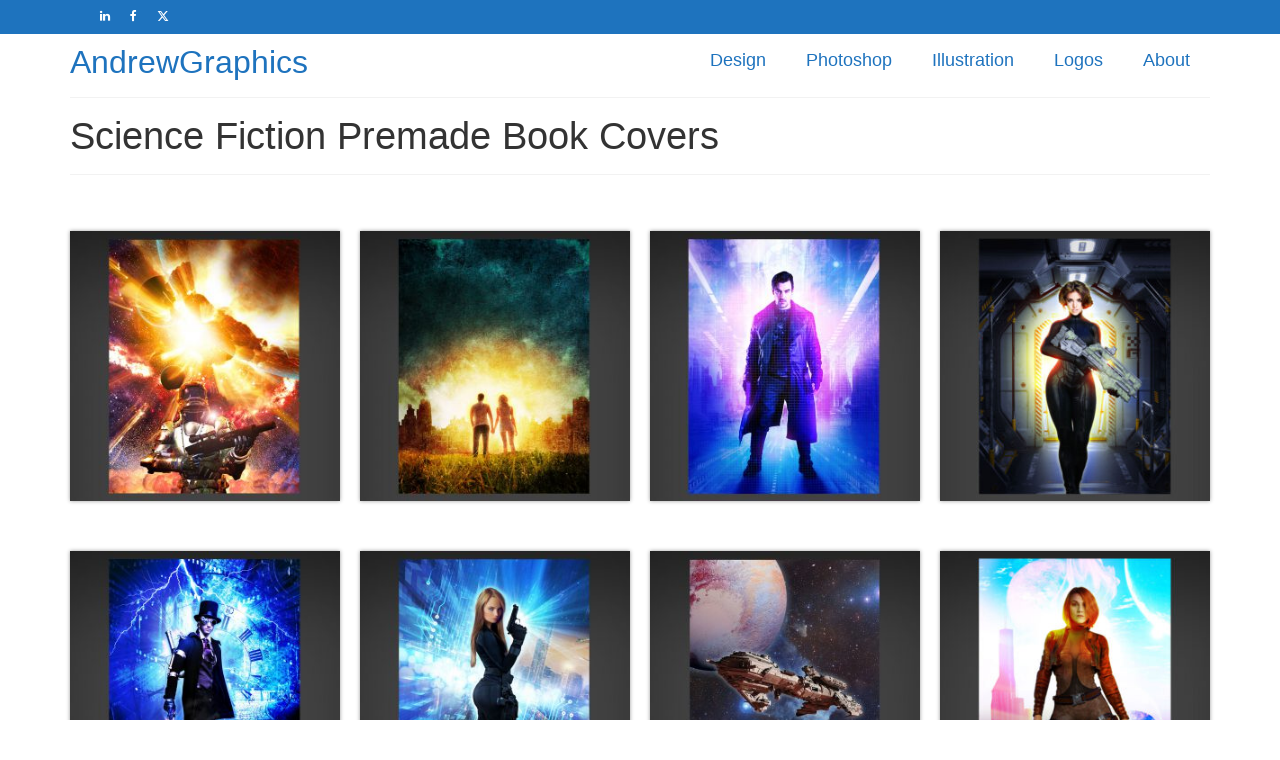

--- FILE ---
content_type: text/html; charset=UTF-8
request_url: https://andrewgraphics.com/portfolio/science-fiction-premade-book-covers/
body_size: 10059
content:
<!DOCTYPE html>
<html class="no-js" lang="en-US" itemscope="itemscope" itemtype="https://schema.org/WebPage">
<head>
  <meta charset="UTF-8">
  <meta name="viewport" content="width=device-width, initial-scale=1.0">
  <meta http-equiv="X-UA-Compatible" content="IE=edge">
  <title>Science Fiction Premade Book Covers &#8211; AndrewGraphics</title>
<meta name='robots' content='max-image-preview:large' />
	<style>img:is([sizes="auto" i], [sizes^="auto," i]) { contain-intrinsic-size: 3000px 1500px }</style>
	<link rel='dns-prefetch' href='//fonts.googleapis.com' />
<link rel="alternate" type="application/rss+xml" title="AndrewGraphics &raquo; Feed" href="https://andrewgraphics.com/feed/" />
<link rel="alternate" type="application/rss+xml" title="AndrewGraphics &raquo; Comments Feed" href="https://andrewgraphics.com/comments/feed/" />
<script type="text/javascript">
/* <![CDATA[ */
window._wpemojiSettings = {"baseUrl":"https:\/\/s.w.org\/images\/core\/emoji\/16.0.1\/72x72\/","ext":".png","svgUrl":"https:\/\/s.w.org\/images\/core\/emoji\/16.0.1\/svg\/","svgExt":".svg","source":{"concatemoji":"https:\/\/andrewgraphics.com\/wp-includes\/js\/wp-emoji-release.min.js?ver=6.8.3"}};
/*! This file is auto-generated */
!function(s,n){var o,i,e;function c(e){try{var t={supportTests:e,timestamp:(new Date).valueOf()};sessionStorage.setItem(o,JSON.stringify(t))}catch(e){}}function p(e,t,n){e.clearRect(0,0,e.canvas.width,e.canvas.height),e.fillText(t,0,0);var t=new Uint32Array(e.getImageData(0,0,e.canvas.width,e.canvas.height).data),a=(e.clearRect(0,0,e.canvas.width,e.canvas.height),e.fillText(n,0,0),new Uint32Array(e.getImageData(0,0,e.canvas.width,e.canvas.height).data));return t.every(function(e,t){return e===a[t]})}function u(e,t){e.clearRect(0,0,e.canvas.width,e.canvas.height),e.fillText(t,0,0);for(var n=e.getImageData(16,16,1,1),a=0;a<n.data.length;a++)if(0!==n.data[a])return!1;return!0}function f(e,t,n,a){switch(t){case"flag":return n(e,"\ud83c\udff3\ufe0f\u200d\u26a7\ufe0f","\ud83c\udff3\ufe0f\u200b\u26a7\ufe0f")?!1:!n(e,"\ud83c\udde8\ud83c\uddf6","\ud83c\udde8\u200b\ud83c\uddf6")&&!n(e,"\ud83c\udff4\udb40\udc67\udb40\udc62\udb40\udc65\udb40\udc6e\udb40\udc67\udb40\udc7f","\ud83c\udff4\u200b\udb40\udc67\u200b\udb40\udc62\u200b\udb40\udc65\u200b\udb40\udc6e\u200b\udb40\udc67\u200b\udb40\udc7f");case"emoji":return!a(e,"\ud83e\udedf")}return!1}function g(e,t,n,a){var r="undefined"!=typeof WorkerGlobalScope&&self instanceof WorkerGlobalScope?new OffscreenCanvas(300,150):s.createElement("canvas"),o=r.getContext("2d",{willReadFrequently:!0}),i=(o.textBaseline="top",o.font="600 32px Arial",{});return e.forEach(function(e){i[e]=t(o,e,n,a)}),i}function t(e){var t=s.createElement("script");t.src=e,t.defer=!0,s.head.appendChild(t)}"undefined"!=typeof Promise&&(o="wpEmojiSettingsSupports",i=["flag","emoji"],n.supports={everything:!0,everythingExceptFlag:!0},e=new Promise(function(e){s.addEventListener("DOMContentLoaded",e,{once:!0})}),new Promise(function(t){var n=function(){try{var e=JSON.parse(sessionStorage.getItem(o));if("object"==typeof e&&"number"==typeof e.timestamp&&(new Date).valueOf()<e.timestamp+604800&&"object"==typeof e.supportTests)return e.supportTests}catch(e){}return null}();if(!n){if("undefined"!=typeof Worker&&"undefined"!=typeof OffscreenCanvas&&"undefined"!=typeof URL&&URL.createObjectURL&&"undefined"!=typeof Blob)try{var e="postMessage("+g.toString()+"("+[JSON.stringify(i),f.toString(),p.toString(),u.toString()].join(",")+"));",a=new Blob([e],{type:"text/javascript"}),r=new Worker(URL.createObjectURL(a),{name:"wpTestEmojiSupports"});return void(r.onmessage=function(e){c(n=e.data),r.terminate(),t(n)})}catch(e){}c(n=g(i,f,p,u))}t(n)}).then(function(e){for(var t in e)n.supports[t]=e[t],n.supports.everything=n.supports.everything&&n.supports[t],"flag"!==t&&(n.supports.everythingExceptFlag=n.supports.everythingExceptFlag&&n.supports[t]);n.supports.everythingExceptFlag=n.supports.everythingExceptFlag&&!n.supports.flag,n.DOMReady=!1,n.readyCallback=function(){n.DOMReady=!0}}).then(function(){return e}).then(function(){var e;n.supports.everything||(n.readyCallback(),(e=n.source||{}).concatemoji?t(e.concatemoji):e.wpemoji&&e.twemoji&&(t(e.twemoji),t(e.wpemoji)))}))}((window,document),window._wpemojiSettings);
/* ]]> */
</script>
<style id='wp-emoji-styles-inline-css' type='text/css'>

	img.wp-smiley, img.emoji {
		display: inline !important;
		border: none !important;
		box-shadow: none !important;
		height: 1em !important;
		width: 1em !important;
		margin: 0 0.07em !important;
		vertical-align: -0.1em !important;
		background: none !important;
		padding: 0 !important;
	}
</style>
<link rel='stylesheet' id='wp-block-library-css' href='https://andrewgraphics.com/wp-includes/css/dist/block-library/style.min.css?ver=6.8.3' type='text/css' media='all' />
<style id='classic-theme-styles-inline-css' type='text/css'>
/*! This file is auto-generated */
.wp-block-button__link{color:#fff;background-color:#32373c;border-radius:9999px;box-shadow:none;text-decoration:none;padding:calc(.667em + 2px) calc(1.333em + 2px);font-size:1.125em}.wp-block-file__button{background:#32373c;color:#fff;text-decoration:none}
</style>
<style id='global-styles-inline-css' type='text/css'>
:root{--wp--preset--aspect-ratio--square: 1;--wp--preset--aspect-ratio--4-3: 4/3;--wp--preset--aspect-ratio--3-4: 3/4;--wp--preset--aspect-ratio--3-2: 3/2;--wp--preset--aspect-ratio--2-3: 2/3;--wp--preset--aspect-ratio--16-9: 16/9;--wp--preset--aspect-ratio--9-16: 9/16;--wp--preset--color--black: #000;--wp--preset--color--cyan-bluish-gray: #abb8c3;--wp--preset--color--white: #fff;--wp--preset--color--pale-pink: #f78da7;--wp--preset--color--vivid-red: #cf2e2e;--wp--preset--color--luminous-vivid-orange: #ff6900;--wp--preset--color--luminous-vivid-amber: #fcb900;--wp--preset--color--light-green-cyan: #7bdcb5;--wp--preset--color--vivid-green-cyan: #00d084;--wp--preset--color--pale-cyan-blue: #8ed1fc;--wp--preset--color--vivid-cyan-blue: #0693e3;--wp--preset--color--vivid-purple: #9b51e0;--wp--preset--color--virtue-primary: #1e73be;--wp--preset--color--virtue-primary-light: #1e73be;--wp--preset--color--very-light-gray: #eee;--wp--preset--color--very-dark-gray: #444;--wp--preset--gradient--vivid-cyan-blue-to-vivid-purple: linear-gradient(135deg,rgba(6,147,227,1) 0%,rgb(155,81,224) 100%);--wp--preset--gradient--light-green-cyan-to-vivid-green-cyan: linear-gradient(135deg,rgb(122,220,180) 0%,rgb(0,208,130) 100%);--wp--preset--gradient--luminous-vivid-amber-to-luminous-vivid-orange: linear-gradient(135deg,rgba(252,185,0,1) 0%,rgba(255,105,0,1) 100%);--wp--preset--gradient--luminous-vivid-orange-to-vivid-red: linear-gradient(135deg,rgba(255,105,0,1) 0%,rgb(207,46,46) 100%);--wp--preset--gradient--very-light-gray-to-cyan-bluish-gray: linear-gradient(135deg,rgb(238,238,238) 0%,rgb(169,184,195) 100%);--wp--preset--gradient--cool-to-warm-spectrum: linear-gradient(135deg,rgb(74,234,220) 0%,rgb(151,120,209) 20%,rgb(207,42,186) 40%,rgb(238,44,130) 60%,rgb(251,105,98) 80%,rgb(254,248,76) 100%);--wp--preset--gradient--blush-light-purple: linear-gradient(135deg,rgb(255,206,236) 0%,rgb(152,150,240) 100%);--wp--preset--gradient--blush-bordeaux: linear-gradient(135deg,rgb(254,205,165) 0%,rgb(254,45,45) 50%,rgb(107,0,62) 100%);--wp--preset--gradient--luminous-dusk: linear-gradient(135deg,rgb(255,203,112) 0%,rgb(199,81,192) 50%,rgb(65,88,208) 100%);--wp--preset--gradient--pale-ocean: linear-gradient(135deg,rgb(255,245,203) 0%,rgb(182,227,212) 50%,rgb(51,167,181) 100%);--wp--preset--gradient--electric-grass: linear-gradient(135deg,rgb(202,248,128) 0%,rgb(113,206,126) 100%);--wp--preset--gradient--midnight: linear-gradient(135deg,rgb(2,3,129) 0%,rgb(40,116,252) 100%);--wp--preset--font-size--small: 13px;--wp--preset--font-size--medium: 20px;--wp--preset--font-size--large: 36px;--wp--preset--font-size--x-large: 42px;--wp--preset--spacing--20: 0.44rem;--wp--preset--spacing--30: 0.67rem;--wp--preset--spacing--40: 1rem;--wp--preset--spacing--50: 1.5rem;--wp--preset--spacing--60: 2.25rem;--wp--preset--spacing--70: 3.38rem;--wp--preset--spacing--80: 5.06rem;--wp--preset--shadow--natural: 6px 6px 9px rgba(0, 0, 0, 0.2);--wp--preset--shadow--deep: 12px 12px 50px rgba(0, 0, 0, 0.4);--wp--preset--shadow--sharp: 6px 6px 0px rgba(0, 0, 0, 0.2);--wp--preset--shadow--outlined: 6px 6px 0px -3px rgba(255, 255, 255, 1), 6px 6px rgba(0, 0, 0, 1);--wp--preset--shadow--crisp: 6px 6px 0px rgba(0, 0, 0, 1);}:where(.is-layout-flex){gap: 0.5em;}:where(.is-layout-grid){gap: 0.5em;}body .is-layout-flex{display: flex;}.is-layout-flex{flex-wrap: wrap;align-items: center;}.is-layout-flex > :is(*, div){margin: 0;}body .is-layout-grid{display: grid;}.is-layout-grid > :is(*, div){margin: 0;}:where(.wp-block-columns.is-layout-flex){gap: 2em;}:where(.wp-block-columns.is-layout-grid){gap: 2em;}:where(.wp-block-post-template.is-layout-flex){gap: 1.25em;}:where(.wp-block-post-template.is-layout-grid){gap: 1.25em;}.has-black-color{color: var(--wp--preset--color--black) !important;}.has-cyan-bluish-gray-color{color: var(--wp--preset--color--cyan-bluish-gray) !important;}.has-white-color{color: var(--wp--preset--color--white) !important;}.has-pale-pink-color{color: var(--wp--preset--color--pale-pink) !important;}.has-vivid-red-color{color: var(--wp--preset--color--vivid-red) !important;}.has-luminous-vivid-orange-color{color: var(--wp--preset--color--luminous-vivid-orange) !important;}.has-luminous-vivid-amber-color{color: var(--wp--preset--color--luminous-vivid-amber) !important;}.has-light-green-cyan-color{color: var(--wp--preset--color--light-green-cyan) !important;}.has-vivid-green-cyan-color{color: var(--wp--preset--color--vivid-green-cyan) !important;}.has-pale-cyan-blue-color{color: var(--wp--preset--color--pale-cyan-blue) !important;}.has-vivid-cyan-blue-color{color: var(--wp--preset--color--vivid-cyan-blue) !important;}.has-vivid-purple-color{color: var(--wp--preset--color--vivid-purple) !important;}.has-black-background-color{background-color: var(--wp--preset--color--black) !important;}.has-cyan-bluish-gray-background-color{background-color: var(--wp--preset--color--cyan-bluish-gray) !important;}.has-white-background-color{background-color: var(--wp--preset--color--white) !important;}.has-pale-pink-background-color{background-color: var(--wp--preset--color--pale-pink) !important;}.has-vivid-red-background-color{background-color: var(--wp--preset--color--vivid-red) !important;}.has-luminous-vivid-orange-background-color{background-color: var(--wp--preset--color--luminous-vivid-orange) !important;}.has-luminous-vivid-amber-background-color{background-color: var(--wp--preset--color--luminous-vivid-amber) !important;}.has-light-green-cyan-background-color{background-color: var(--wp--preset--color--light-green-cyan) !important;}.has-vivid-green-cyan-background-color{background-color: var(--wp--preset--color--vivid-green-cyan) !important;}.has-pale-cyan-blue-background-color{background-color: var(--wp--preset--color--pale-cyan-blue) !important;}.has-vivid-cyan-blue-background-color{background-color: var(--wp--preset--color--vivid-cyan-blue) !important;}.has-vivid-purple-background-color{background-color: var(--wp--preset--color--vivid-purple) !important;}.has-black-border-color{border-color: var(--wp--preset--color--black) !important;}.has-cyan-bluish-gray-border-color{border-color: var(--wp--preset--color--cyan-bluish-gray) !important;}.has-white-border-color{border-color: var(--wp--preset--color--white) !important;}.has-pale-pink-border-color{border-color: var(--wp--preset--color--pale-pink) !important;}.has-vivid-red-border-color{border-color: var(--wp--preset--color--vivid-red) !important;}.has-luminous-vivid-orange-border-color{border-color: var(--wp--preset--color--luminous-vivid-orange) !important;}.has-luminous-vivid-amber-border-color{border-color: var(--wp--preset--color--luminous-vivid-amber) !important;}.has-light-green-cyan-border-color{border-color: var(--wp--preset--color--light-green-cyan) !important;}.has-vivid-green-cyan-border-color{border-color: var(--wp--preset--color--vivid-green-cyan) !important;}.has-pale-cyan-blue-border-color{border-color: var(--wp--preset--color--pale-cyan-blue) !important;}.has-vivid-cyan-blue-border-color{border-color: var(--wp--preset--color--vivid-cyan-blue) !important;}.has-vivid-purple-border-color{border-color: var(--wp--preset--color--vivid-purple) !important;}.has-vivid-cyan-blue-to-vivid-purple-gradient-background{background: var(--wp--preset--gradient--vivid-cyan-blue-to-vivid-purple) !important;}.has-light-green-cyan-to-vivid-green-cyan-gradient-background{background: var(--wp--preset--gradient--light-green-cyan-to-vivid-green-cyan) !important;}.has-luminous-vivid-amber-to-luminous-vivid-orange-gradient-background{background: var(--wp--preset--gradient--luminous-vivid-amber-to-luminous-vivid-orange) !important;}.has-luminous-vivid-orange-to-vivid-red-gradient-background{background: var(--wp--preset--gradient--luminous-vivid-orange-to-vivid-red) !important;}.has-very-light-gray-to-cyan-bluish-gray-gradient-background{background: var(--wp--preset--gradient--very-light-gray-to-cyan-bluish-gray) !important;}.has-cool-to-warm-spectrum-gradient-background{background: var(--wp--preset--gradient--cool-to-warm-spectrum) !important;}.has-blush-light-purple-gradient-background{background: var(--wp--preset--gradient--blush-light-purple) !important;}.has-blush-bordeaux-gradient-background{background: var(--wp--preset--gradient--blush-bordeaux) !important;}.has-luminous-dusk-gradient-background{background: var(--wp--preset--gradient--luminous-dusk) !important;}.has-pale-ocean-gradient-background{background: var(--wp--preset--gradient--pale-ocean) !important;}.has-electric-grass-gradient-background{background: var(--wp--preset--gradient--electric-grass) !important;}.has-midnight-gradient-background{background: var(--wp--preset--gradient--midnight) !important;}.has-small-font-size{font-size: var(--wp--preset--font-size--small) !important;}.has-medium-font-size{font-size: var(--wp--preset--font-size--medium) !important;}.has-large-font-size{font-size: var(--wp--preset--font-size--large) !important;}.has-x-large-font-size{font-size: var(--wp--preset--font-size--x-large) !important;}
:where(.wp-block-post-template.is-layout-flex){gap: 1.25em;}:where(.wp-block-post-template.is-layout-grid){gap: 1.25em;}
:where(.wp-block-columns.is-layout-flex){gap: 2em;}:where(.wp-block-columns.is-layout-grid){gap: 2em;}
:root :where(.wp-block-pullquote){font-size: 1.5em;line-height: 1.6;}
</style>
<link rel='stylesheet' id='m4wp-portfolio-css' href='https://andrewgraphics.com/wp-content/plugins/m4wp-portfolio/public/css/m4wp-portfolio-public.css?ver=1.0.0' type='text/css' media='all' />
<link rel='stylesheet' id='siteorigin-panels-front-css' href='https://andrewgraphics.com/wp-content/plugins/siteorigin-panels/css/front-flex.min.css?ver=2.33.5' type='text/css' media='all' />
<link rel='stylesheet' id='wp-components-css' href='https://andrewgraphics.com/wp-includes/css/dist/components/style.min.css?ver=6.8.3' type='text/css' media='all' />
<link rel='stylesheet' id='godaddy-styles-css' href='https://andrewgraphics.com/wp-content/mu-plugins/vendor/wpex/godaddy-launch/includes/Dependencies/GoDaddy/Styles/build/latest.css?ver=2.0.2' type='text/css' media='all' />
<style id='kadence-blocks-global-variables-inline-css' type='text/css'>
:root {--global-kb-font-size-sm:clamp(0.8rem, 0.73rem + 0.217vw, 0.9rem);--global-kb-font-size-md:clamp(1.1rem, 0.995rem + 0.326vw, 1.25rem);--global-kb-font-size-lg:clamp(1.75rem, 1.576rem + 0.543vw, 2rem);--global-kb-font-size-xl:clamp(2.25rem, 1.728rem + 1.63vw, 3rem);--global-kb-font-size-xxl:clamp(2.5rem, 1.456rem + 3.26vw, 4rem);--global-kb-font-size-xxxl:clamp(2.75rem, 0.489rem + 7.065vw, 6rem);}:root {--global-palette1: #3182CE;--global-palette2: #2B6CB0;--global-palette3: #1A202C;--global-palette4: #2D3748;--global-palette5: #4A5568;--global-palette6: #718096;--global-palette7: #EDF2F7;--global-palette8: #F7FAFC;--global-palette9: #ffffff;}
</style>
<link rel='stylesheet' id='virtue_theme-css' href='https://andrewgraphics.com/wp-content/themes/virtue/assets/css/virtue.css?ver=3.4.14' type='text/css' media='all' />
<link rel='stylesheet' id='virtue_skin-css' href='https://andrewgraphics.com/wp-content/themes/virtue/assets/css/skins/default.css?ver=3.4.14' type='text/css' media='all' />
<link rel='stylesheet' id='redux-google-fonts-virtue-css' href='https://fonts.googleapis.com/css?family=Lato&#038;ver=6.8.3' type='text/css' media='all' />
<script type="text/javascript" src="https://andrewgraphics.com/wp-includes/js/tinymce/tinymce.min.js?ver=49110-20250317" id="wp-tinymce-root-js"></script>
<script type="text/javascript" src="https://andrewgraphics.com/wp-includes/js/tinymce/plugins/compat3x/plugin.min.js?ver=49110-20250317" id="wp-tinymce-js"></script>
<script type="text/javascript" src="https://andrewgraphics.com/wp-includes/js/jquery/jquery.min.js?ver=3.7.1" id="jquery-core-js"></script>
<script type="text/javascript" src="https://andrewgraphics.com/wp-includes/js/jquery/jquery-migrate.min.js?ver=3.4.1" id="jquery-migrate-js"></script>
<script type="text/javascript" src="https://andrewgraphics.com/wp-content/plugins/m4wp-portfolio/public/js/m4wp-portfolio-public.js?ver=1.0.0" id="m4wp-portfolio-js"></script>
<!--[if lt IE 9]>
<script type="text/javascript" src="https://andrewgraphics.com/wp-content/themes/virtue/assets/js/vendor/respond.min.js?ver=6.8.3" id="virtue-respond-js"></script>
<![endif]-->
<link rel="https://api.w.org/" href="https://andrewgraphics.com/wp-json/" /><link rel="EditURI" type="application/rsd+xml" title="RSD" href="https://andrewgraphics.com/xmlrpc.php?rsd" />
<meta name="generator" content="WordPress 6.8.3" />
<link rel="canonical" href="https://andrewgraphics.com/portfolio/science-fiction-premade-book-covers/" />
<link rel='shortlink' href='https://andrewgraphics.com/?p=70226' />
<link rel="alternate" title="oEmbed (JSON)" type="application/json+oembed" href="https://andrewgraphics.com/wp-json/oembed/1.0/embed?url=https%3A%2F%2Fandrewgraphics.com%2Fportfolio%2Fscience-fiction-premade-book-covers%2F" />
<link rel="alternate" title="oEmbed (XML)" type="text/xml+oembed" href="https://andrewgraphics.com/wp-json/oembed/1.0/embed?url=https%3A%2F%2Fandrewgraphics.com%2Fportfolio%2Fscience-fiction-premade-book-covers%2F&#038;format=xml" />
<style type="text/css">#logo {padding-top:8px;}#logo {padding-bottom:0px;}#logo {margin-left:0px;}#logo {margin-right:0px;}#nav-main {margin-top:6px;}#nav-main {margin-bottom:0px;}.headerfont, .tp-caption {font-family:Arial, Helvetica, sans-serif;}.topbarmenu ul li {font-family:&#039;Arial Black&#039;, Gadget, sans-serif;}.home-message:hover {background-color:#1e73be; background-color: rgba(30, 115, 190, 0.6);}
  nav.woocommerce-pagination ul li a:hover, .wp-pagenavi a:hover, .panel-heading .accordion-toggle, .variations .kad_radio_variations label:hover, .variations .kad_radio_variations label.selectedValue {border-color: #1e73be;}
  a, #nav-main ul.sf-menu ul li a:hover, .product_price ins .amount, .price ins .amount, .color_primary, .primary-color, #logo a.brand, #nav-main ul.sf-menu a:hover,
  .woocommerce-message:before, .woocommerce-info:before, #nav-second ul.sf-menu a:hover, .footerclass a:hover, .posttags a:hover, .subhead a:hover, .nav-trigger-case:hover .kad-menu-name, 
  .nav-trigger-case:hover .kad-navbtn, #kadbreadcrumbs a:hover, #wp-calendar a, .star-rating, .has-virtue-primary-color {color: #1e73be;}
.widget_price_filter .ui-slider .ui-slider-handle, .product_item .kad_add_to_cart:hover, .product_item:hover a.button:hover, .product_item:hover .kad_add_to_cart:hover, .kad-btn-primary, html .woocommerce-page .widget_layered_nav ul.yith-wcan-label li a:hover, html .woocommerce-page .widget_layered_nav ul.yith-wcan-label li.chosen a,
.product-category.grid_item a:hover h5, .woocommerce-message .button, .widget_layered_nav_filters ul li a, .widget_layered_nav ul li.chosen a, .wpcf7 input.wpcf7-submit, .yith-wcan .yith-wcan-reset-navigation,
#containerfooter .menu li a:hover, .bg_primary, .portfolionav a:hover, .home-iconmenu a:hover, p.demo_store, .topclass, #commentform .form-submit #submit, .kad-hover-bg-primary:hover, .widget_shopping_cart_content .checkout,
.login .form-row .button, .variations .kad_radio_variations label.selectedValue, #payment #place_order, .wpcf7 input.wpcf7-back, .shop_table .actions input[type=submit].checkout-button, .cart_totals .checkout-button, input[type="submit"].button, .order-actions .button, .has-virtue-primary-background-color {background: #1e73be;}a:hover, .has-virtue-primary-light-color {color: #1e73be;} .kad-btn-primary:hover, .login .form-row .button:hover, #payment #place_order:hover, .yith-wcan .yith-wcan-reset-navigation:hover, .widget_shopping_cart_content .checkout:hover,
	.woocommerce-message .button:hover, #commentform .form-submit #submit:hover, .wpcf7 input.wpcf7-submit:hover, .widget_layered_nav_filters ul li a:hover, .cart_totals .checkout-button:hover,
	.widget_layered_nav ul li.chosen a:hover, .shop_table .actions input[type=submit].checkout-button:hover, .wpcf7 input.wpcf7-back:hover, .order-actions .button:hover, input[type="submit"].button:hover, .product_item:hover .kad_add_to_cart, .product_item:hover a.button, .has-virtue-primary-light-background-color {background: #1e73be;}#containerfooter h3, #containerfooter, .footercredits p, .footerclass a, .footernav ul li a {color:#1e73be;}.kad-hidepostauthortop, .postauthortop {display:none;}.product_item .product_details h5 {text-transform: none;}.product_item .product_details h5 {min-height:30px;}@media (max-width: 767px) {.kad-desktop-slider {display:none;}}.entry-content p { margin-bottom:9px;}.portfolionav.clearfix {
    display: none !important;
}</style><style media="all" id="siteorigin-panels-layouts-head">/* Layout 70226 */ #pgc-70226-0-0 { width:100%;width:calc(100% - ( 0 * 30px ) ) } #pg-70226-0 , #pl-70226 .so-panel { margin-bottom:30px } #pgc-70226-1-0 { width:50%;width:calc(50% - ( 0.5 * 30px ) ) } #pgc-70226-1-1 , #pgc-70226-1-2 { width:25%;width:calc(25% - ( 0.75 * 30px ) ) } #pl-70226 .so-panel:last-of-type { margin-bottom:0px } #pg-70226-1.panel-has-style > .panel-row-style, #pg-70226-1.panel-no-style { -webkit-align-items:flex-start;align-items:flex-start } @media (max-width:780px){ #pg-70226-0.panel-no-style, #pg-70226-0.panel-has-style > .panel-row-style, #pg-70226-0 , #pg-70226-1.panel-no-style, #pg-70226-1.panel-has-style > .panel-row-style, #pg-70226-1 { -webkit-flex-direction:column;-ms-flex-direction:column;flex-direction:column } #pg-70226-0 > .panel-grid-cell , #pg-70226-0 > .panel-row-style > .panel-grid-cell , #pg-70226-1 > .panel-grid-cell , #pg-70226-1 > .panel-row-style > .panel-grid-cell { width:100%;margin-right:0 } #pgc-70226-1-0 , #pgc-70226-1-1 { margin-bottom:30px } #pl-70226 .panel-grid-cell { padding:0 } #pl-70226 .panel-grid .panel-grid-cell-empty { display:none } #pl-70226 .panel-grid .panel-grid-cell-mobile-last { margin-bottom:0px }  } @media (max-width:1024px) and (min-width:781px) { #pg-70226-1.panel-no-style, #pg-70226-1.panel-has-style > .panel-row-style { -ms-flex-wrap:wrap;-webkit-flex-wrap:wrap;flex-wrap:wrap } #pg-70226-1 > .panel-grid-cell , #pg-70226-1 > .panel-row-style > .panel-grid-cell { -ms-flex:0 1 50%;-webkit-flex:0 1 50%;flex:0 1 50%;margin-right:0;margin-bottom:30px } #pg-70226-1 > .panel-grid-cell , #pg-70226-1 > .panel-row-style > .panel-grid-cell:nth-child(even) { padding-left:15px } #pg-70226-1 > .panel-grid-cell , #pg-70226-1 > .panel-row-style > .panel-grid-cell:nth-child(odd) { padding-right:15px }  } </style><link rel="icon" href="https://andrewgraphics.com/wp-content/uploads/2019/04/cropped-flavicon-32x32.jpg" sizes="32x32" />
<link rel="icon" href="https://andrewgraphics.com/wp-content/uploads/2019/04/cropped-flavicon-192x192.jpg" sizes="192x192" />
<link rel="apple-touch-icon" href="https://andrewgraphics.com/wp-content/uploads/2019/04/cropped-flavicon-180x180.jpg" />
<meta name="msapplication-TileImage" content="https://andrewgraphics.com/wp-content/uploads/2019/04/cropped-flavicon-270x270.jpg" />
<style type="text/css" title="dynamic-css" class="options-output">header #logo a.brand,.logofont{font-family:'Arial Black', Gadget, sans-serif;line-height:40px;font-weight:400;font-style:normal;font-size:32px;}.kad_tagline{font-family:'Arial Black', Gadget, sans-serif;line-height:20px;font-weight:400;font-style:normal;color:#444444;font-size:14px;}.product_item .product_details h5{font-family:Lato;line-height:20px;font-weight:normal;font-style:700;font-size:16px;}h1{font-family:Arial, Helvetica, sans-serif;line-height:40px;font-weight:400;font-style:normal;font-size:38px;}h2{font-family:'Arial Black', Gadget, sans-serif;line-height:16px;font-weight:400;font-style:normal;font-size:32px;}h3{font-family:Arial, Helvetica, sans-serif;line-height:28px;font-weight:400;font-style:normal;font-size:28px;}h4{font-family:Arial, Helvetica, sans-serif;line-height:22px;font-weight:400;font-style:normal;font-size:24px;}h5{font-family:Arial, Helvetica, sans-serif;line-height:22px;font-weight:700;font-style:normal;font-size:18px;}body{font-family:Verdana, Geneva, sans-serif;line-height:18px;font-weight:400;font-style:normal;font-size:14px;}#nav-main ul.sf-menu a{font-family:'Arial Black', Gadget, sans-serif;line-height:20px;font-weight:normal;font-style:normal;color:#1e73be;font-size:18px;}#nav-second ul.sf-menu a{font-family:'Arial Black', Gadget, sans-serif;line-height:22px;font-weight:400;font-style:normal;color:#1e73be;font-size:18px;}.kad-nav-inner .kad-mnav, .kad-mobile-nav .kad-nav-inner li a,.nav-trigger-case{font-family:'Arial Black', Gadget, sans-serif;line-height:20px;font-weight:400;font-style:normal;color:#1e73be;font-size:16px;}</style></head>
<body class="wp-singular portfolio-template-default single single-portfolio postid-70226 wp-embed-responsive wp-theme-virtue siteorigin-panels siteorigin-panels-before-js wide science-fiction-premade-book-covers">
	<div id="kt-skip-link"><a href="#content">Skip to Main Content</a></div>
	<div id="wrapper" class="container">
	<header class="banner headerclass" itemscope itemtype="https://schema.org/WPHeader">
	<div id="topbar" class="topclass">
	<div class="container">
		<div class="row">
			<div class="col-md-6 col-sm-6 kad-topbar-left">
				<div class="topbarmenu clearfix">
									<div class="topbar_social">
						<ul>
						<li><a href="" target="_self" title="" data-toggle="tooltip" data-placement="bottom" data-original-title=""><i class=""></i></a></li><li><a href="http://www.linkedin.com/in/andrewghess" target="_self" title="" data-toggle="tooltip" data-placement="bottom" data-original-title=""><i class="icon-linkedin "></i></a></li><li><a href="https://www.facebook.com/andrewgraphics" target="_self" title="" data-toggle="tooltip" data-placement="bottom" data-original-title=""><i class="icon-facebook "></i></a></li><li><a href="https://twitter.com/andrewgraphics" target="_self" title="" data-toggle="tooltip" data-placement="bottom" data-original-title=""><i class="icon-twitter "></i></a></li><li><a href="" target="_self" title="" data-toggle="tooltip" data-placement="bottom" data-original-title=""><i class=""></i></a></li>						</ul>
					</div>
									</div>
			</div><!-- close col-md-6 --> 
			<div class="col-md-6 col-sm-6 kad-topbar-right">
				<div id="topbar-search" class="topbar-widget">
									</div>
			</div> <!-- close col-md-6-->
		</div> <!-- Close Row -->
	</div> <!-- Close Container -->
</div>	<div class="container">
		<div class="row">
			<div class="col-md-4 clearfix kad-header-left">
				<div id="logo" class="logocase">
					<a class="brand logofont" href="https://andrewgraphics.com/">
						AndrewGraphics					</a>
									</div> <!-- Close #logo -->
			</div><!-- close logo span -->
							<div class="col-md-8 kad-header-right">
					<nav id="nav-main" class="clearfix" itemscope itemtype="https://schema.org/SiteNavigationElement">
						<ul id="menu-primary" class="sf-menu"><li  class=" sf-dropdown menu-item-71427"><a href="https://andrewgraphics.com/design/"><span>Design</span></a>
<ul class="sub-menu sf-dropdown-menu dropdown">
	<li  class=" menu-item-71455"><a href="https://andrewgraphics.com/design/books-packaging/"><span>Books &#038; Packaging</span></a></li>
	<li  class=" menu-item-71456"><a href="https://andrewgraphics.com/design/print-collateral/"><span>Print Collateral</span></a></li>
	<li  class=" menu-item-71477"><a href="https://andrewgraphics.com/design/electronic/"><span>Electronic</span></a></li>
</ul>
</li>
<li  class=" menu-item-71431"><a href="https://andrewgraphics.com/photoshop/"><span>Photoshop</span></a></li>
<li  class=" menu-item-71429"><a href="https://andrewgraphics.com/illustration/"><span>Illustration</span></a></li>
<li  class=" menu-item-71428"><a href="https://andrewgraphics.com/logos/"><span>Logos</span></a></li>
<li  class=" menu-item-71430"><a href="https://andrewgraphics.com/about/"><span>About</span></a></li>
</ul>					</nav> 
				</div> <!-- Close menuclass-->
			       
		</div> <!-- Close Row -->
		 
	</div> <!-- Close Container -->
	</header>
	<div class="wrap contentclass" role="document">

	<div id="pageheader" class="titleclass">
		<div class="container">
			<div class="page-header">
				<div class="portfolionav clearfix">
	   				<a href="https://andrewgraphics.com/portfolio/synagogue-membership-brochure/" rel="prev" title="Synagogue Membership Brochure"><i class="icon-chevron-left"></i></a>						 <a href="https://andrewgraphics.com/design/">
						   				<i class="icon-th"></i></a> 
	   				<a href="https://andrewgraphics.com/portfolio/urban-fantasy-book-covers/" rel="next" title="Urban Fantasy Book Covers"><i class="icon-chevron-right"></i></a>	   				<span>&nbsp;</span>
   				</div>
			<h1 class="entry-title" itemprop="name headline">Science Fiction Premade Book Covers</h1>
			</div>
		</div><!--container-->
</div><!--titleclass-->
<div id="content" class="container">
    <div class="row">
      <div class="main col-md-12 portfolio-single" role="main" itemscope itemtype="https://schema.org/CreativeWork">
              <article class="post-70226 portfolio type-portfolio status-publish has-post-thumbnail portfolio-type-photoshop" id="post-70226">
      <div class="postclass">
      	<div class="row">
      		<div class="col-md-12">
      		        </div><!--imgclass -->
  		<div class="pcfull clearfix">
		    <div class="entry-content col-md-12 kad_portfolio_nomargin" itemprop="text">
		    <div id="pl-70226"  class="panel-layout" ><div id="pg-70226-0"  class="panel-grid panel-no-style" ><div id="pgc-70226-0-0"  class="panel-grid-cell" ><div id="panel-70226-0-0-0" class="so-panel widget widget_sow-editor panel-first-child" data-index="0" ><div
			
			class="so-widget-sow-editor so-widget-sow-editor-base"
			
		>
<div class="siteorigin-widget-tinymce textwidget">
	<div id="kad-wp-gallery31" class="kad-wp-gallery kad-light-wp-gallery clearfix kt-gallery-column-4 rowtight"><div class="tcol-lg-3 tcol-md-3 tcol-sm-4 tcol-xs-6 tcol-ss-12 g_item"><div class="grid_item kad_gallery_fade_in gallery_item"><a href="https://andrewgraphics.com/wp-content/uploads/2019/03/SpaceWarriorWebsite-1.jpg" data-rel="lightbox" class="lightboxhover"><img fetchpriority="high" decoding="async" src="https://andrewgraphics.com/wp-content/uploads/2019/03/SpaceWarriorWebsite-1-300x300.jpg" width="300" height="300" alt="" srcset="https://andrewgraphics.com/wp-content/uploads/2019/03/SpaceWarriorWebsite-1-300x300.jpg 300w, https://andrewgraphics.com/wp-content/uploads/2019/03/SpaceWarriorWebsite-1-150x150.jpg 150w, https://andrewgraphics.com/wp-content/uploads/2019/03/SpaceWarriorWebsite-1-768x768.jpg 768w, https://andrewgraphics.com/wp-content/uploads/2019/03/SpaceWarriorWebsite-1-538x538.jpg 538w, https://andrewgraphics.com/wp-content/uploads/2019/03/SpaceWarriorWebsite-1-269x269.jpg 269w, https://andrewgraphics.com/wp-content/uploads/2019/03/SpaceWarriorWebsite-1-600x600.jpg 600w, https://andrewgraphics.com/wp-content/uploads/2019/03/SpaceWarriorWebsite-1-400x400.jpg 400w, https://andrewgraphics.com/wp-content/uploads/2019/03/SpaceWarriorWebsite-1-200x200.jpg 200w, https://andrewgraphics.com/wp-content/uploads/2019/03/SpaceWarriorWebsite-1-732x732.jpg 732w, https://andrewgraphics.com/wp-content/uploads/2019/03/SpaceWarriorWebsite-1-366x366.jpg 366w, https://andrewgraphics.com/wp-content/uploads/2019/03/SpaceWarriorWebsite-1.jpg 1000w" sizes="(max-width: 300px) 100vw, 300px" class="light-dropshaddow"/></a></div></div><div class="tcol-lg-3 tcol-md-3 tcol-sm-4 tcol-xs-6 tcol-ss-12 g_item"><div class="grid_item kad_gallery_fade_in gallery_item"><a href="https://andrewgraphics.com/wp-content/uploads/2019/03/ApocalypseCoupleWebsite-1.jpg" data-rel="lightbox" class="lightboxhover"><img decoding="async" src="https://andrewgraphics.com/wp-content/uploads/2019/03/ApocalypseCoupleWebsite-1-300x300.jpg" width="300" height="300" alt="" srcset="https://andrewgraphics.com/wp-content/uploads/2019/03/ApocalypseCoupleWebsite-1-300x300.jpg 300w, https://andrewgraphics.com/wp-content/uploads/2019/03/ApocalypseCoupleWebsite-1-150x150.jpg 150w, https://andrewgraphics.com/wp-content/uploads/2019/03/ApocalypseCoupleWebsite-1-768x768.jpg 768w, https://andrewgraphics.com/wp-content/uploads/2019/03/ApocalypseCoupleWebsite-1-600x600.jpg 600w, https://andrewgraphics.com/wp-content/uploads/2019/03/ApocalypseCoupleWebsite-1.jpg 1000w" sizes="(max-width: 300px) 100vw, 300px" class="light-dropshaddow"/></a></div></div><div class="tcol-lg-3 tcol-md-3 tcol-sm-4 tcol-xs-6 tcol-ss-12 g_item"><div class="grid_item kad_gallery_fade_in gallery_item"><a href="https://andrewgraphics.com/wp-content/uploads/2019/03/CyberPunkHunterWebsite-1.jpg" data-rel="lightbox" class="lightboxhover"><img decoding="async" src="https://andrewgraphics.com/wp-content/uploads/2019/03/CyberPunkHunterWebsite-1-300x300.jpg" width="300" height="300" alt="" srcset="https://andrewgraphics.com/wp-content/uploads/2019/03/CyberPunkHunterWebsite-1-300x300.jpg 300w, https://andrewgraphics.com/wp-content/uploads/2019/03/CyberPunkHunterWebsite-1-150x150.jpg 150w, https://andrewgraphics.com/wp-content/uploads/2019/03/CyberPunkHunterWebsite-1-768x768.jpg 768w, https://andrewgraphics.com/wp-content/uploads/2019/03/CyberPunkHunterWebsite-1-600x600.jpg 600w, https://andrewgraphics.com/wp-content/uploads/2019/03/CyberPunkHunterWebsite-1.jpg 1000w" sizes="(max-width: 300px) 100vw, 300px" class="light-dropshaddow"/></a></div></div><div class="tcol-lg-3 tcol-md-3 tcol-sm-4 tcol-xs-6 tcol-ss-12 g_item"><div class="grid_item kad_gallery_fade_in gallery_item"><a href="https://andrewgraphics.com/wp-content/uploads/2022/02/SciFiFemaleWarriorWebsite.jpg" data-rel="lightbox" class="lightboxhover"><img loading="lazy" decoding="async" src="https://andrewgraphics.com/wp-content/uploads/2022/02/SciFiFemaleWarriorWebsite-300x300.jpg" width="300" height="300" alt="" srcset="https://andrewgraphics.com/wp-content/uploads/2022/02/SciFiFemaleWarriorWebsite-300x300.jpg 300w, https://andrewgraphics.com/wp-content/uploads/2022/02/SciFiFemaleWarriorWebsite-150x150.jpg 150w, https://andrewgraphics.com/wp-content/uploads/2022/02/SciFiFemaleWarriorWebsite-768x768.jpg 768w, https://andrewgraphics.com/wp-content/uploads/2022/02/SciFiFemaleWarriorWebsite-600x600.jpg 600w, https://andrewgraphics.com/wp-content/uploads/2022/02/SciFiFemaleWarriorWebsite.jpg 1000w" sizes="auto, (max-width: 300px) 100vw, 300px" class="light-dropshaddow"/></a></div></div></div>
</div>
</div></div><div id="panel-70226-0-0-1" class="so-panel widget widget_sow-editor panel-last-child" data-index="1" ><div
			
			class="so-widget-sow-editor so-widget-sow-editor-base"
			
		>
<div class="siteorigin-widget-tinymce textwidget">
	<div id="kad-wp-gallery79" class="kad-wp-gallery kad-light-wp-gallery clearfix kt-gallery-column-4 rowtight"><div class="tcol-lg-3 tcol-md-3 tcol-sm-4 tcol-xs-6 tcol-ss-12 g_item"><div class="grid_item kad_gallery_fade_in gallery_item"><a href="https://andrewgraphics.com/wp-content/uploads/2019/03/VictorianDrWhoWebsite-1.jpg" data-rel="lightbox" class="lightboxhover"><img loading="lazy" decoding="async" src="https://andrewgraphics.com/wp-content/uploads/2019/03/VictorianDrWhoWebsite-1-300x300.jpg" width="300" height="300" alt="" srcset="https://andrewgraphics.com/wp-content/uploads/2019/03/VictorianDrWhoWebsite-1-300x300.jpg 300w, https://andrewgraphics.com/wp-content/uploads/2019/03/VictorianDrWhoWebsite-1-150x150.jpg 150w, https://andrewgraphics.com/wp-content/uploads/2019/03/VictorianDrWhoWebsite-1-768x768.jpg 768w, https://andrewgraphics.com/wp-content/uploads/2019/03/VictorianDrWhoWebsite-1-600x600.jpg 600w, https://andrewgraphics.com/wp-content/uploads/2019/03/VictorianDrWhoWebsite-1.jpg 1000w" sizes="auto, (max-width: 300px) 100vw, 300px" class="light-dropshaddow"/></a></div></div><div class="tcol-lg-3 tcol-md-3 tcol-sm-4 tcol-xs-6 tcol-ss-12 g_item"><div class="grid_item kad_gallery_fade_in gallery_item"><a href="https://andrewgraphics.com/wp-content/uploads/2019/03/FutureWomanShootWebsite-1.jpg" data-rel="lightbox" class="lightboxhover"><img loading="lazy" decoding="async" src="https://andrewgraphics.com/wp-content/uploads/2019/03/FutureWomanShootWebsite-1-300x300.jpg" width="300" height="300" alt="" srcset="https://andrewgraphics.com/wp-content/uploads/2019/03/FutureWomanShootWebsite-1-300x300.jpg 300w, https://andrewgraphics.com/wp-content/uploads/2019/03/FutureWomanShootWebsite-1-150x150.jpg 150w, https://andrewgraphics.com/wp-content/uploads/2019/03/FutureWomanShootWebsite-1-768x768.jpg 768w, https://andrewgraphics.com/wp-content/uploads/2019/03/FutureWomanShootWebsite-1-600x600.jpg 600w, https://andrewgraphics.com/wp-content/uploads/2019/03/FutureWomanShootWebsite-1.jpg 1000w" sizes="auto, (max-width: 300px) 100vw, 300px" class="light-dropshaddow"/></a></div></div><div class="tcol-lg-3 tcol-md-3 tcol-sm-4 tcol-xs-6 tcol-ss-12 g_item"><div class="grid_item kad_gallery_fade_in gallery_item"><a href="https://andrewgraphics.com/wp-content/uploads/2019/03/SpaceshipPlutoWebsite-1.jpg" data-rel="lightbox" class="lightboxhover"><img loading="lazy" decoding="async" src="https://andrewgraphics.com/wp-content/uploads/2019/03/SpaceshipPlutoWebsite-1-300x300.jpg" width="300" height="300" alt="" srcset="https://andrewgraphics.com/wp-content/uploads/2019/03/SpaceshipPlutoWebsite-1-300x300.jpg 300w, https://andrewgraphics.com/wp-content/uploads/2019/03/SpaceshipPlutoWebsite-1-150x150.jpg 150w, https://andrewgraphics.com/wp-content/uploads/2019/03/SpaceshipPlutoWebsite-1-768x768.jpg 768w, https://andrewgraphics.com/wp-content/uploads/2019/03/SpaceshipPlutoWebsite-1-600x600.jpg 600w, https://andrewgraphics.com/wp-content/uploads/2019/03/SpaceshipPlutoWebsite-1.jpg 1000w" sizes="auto, (max-width: 300px) 100vw, 300px" class="light-dropshaddow"/></a></div></div><div class="tcol-lg-3 tcol-md-3 tcol-sm-4 tcol-xs-6 tcol-ss-12 g_item"><div class="grid_item kad_gallery_fade_in gallery_item"><a href="https://andrewgraphics.com/wp-content/uploads/2022/02/GalacticCadetWebsite.jpg" data-rel="lightbox" class="lightboxhover"><img loading="lazy" decoding="async" src="https://andrewgraphics.com/wp-content/uploads/2022/02/GalacticCadetWebsite-300x300.jpg" width="300" height="300" alt="" srcset="https://andrewgraphics.com/wp-content/uploads/2022/02/GalacticCadetWebsite-300x300.jpg 300w, https://andrewgraphics.com/wp-content/uploads/2022/02/GalacticCadetWebsite-150x150.jpg 150w, https://andrewgraphics.com/wp-content/uploads/2022/02/GalacticCadetWebsite-768x768.jpg 768w, https://andrewgraphics.com/wp-content/uploads/2022/02/GalacticCadetWebsite-600x600.jpg 600w, https://andrewgraphics.com/wp-content/uploads/2022/02/GalacticCadetWebsite.jpg 1000w" sizes="auto, (max-width: 300px) 100vw, 300px" class="light-dropshaddow"/></a></div></div></div>
</div>
</div></div></div></div><div id="pg-70226-1"  class="panel-grid panel-no-style" ><div id="pgc-70226-1-0"  class="panel-grid-cell" ><div id="panel-70226-1-0-0" class="so-panel widget widget_sow-editor panel-first-child panel-last-child" data-index="2" ><div
			
			class="so-widget-sow-editor so-widget-sow-editor-base"
			
		>
<div class="siteorigin-widget-tinymce textwidget">
	<div id="pgc-70235-1-0" class="panel-grid-cell">
<div id="panel-70235-1-0-0" class="so-panel widget widget_sow-editor panel-first-child panel-last-child" data-index="2">
<div class="so-widget-sow-editor so-widget-sow-editor-base">
<div class="siteorigin-widget-tinymce textwidget">
<h4>The Challenge</h4>
<p>Premade book covers are created by designers for self-publishing authors on a budget, who select the covers from the many that are available through a number of different sites. This means studying the market, discovering the genres that are most popular for authors, and creating covers that will dazzle not only them but their intended audience, and look great at thumbnail size on Amazon and other self-publishing sites.</p>
<p>I make these and many others available exclusively through <a href="https://selfpubbookcovers.com/andrewgraphics">SelfPubBookCovers.com</a></p>
</div>
</div>
</div>
</div>
</div>
</div></div></div><div id="pgc-70226-1-1"  class="panel-grid-cell" ><div id="panel-70226-1-1-0" class="so-panel widget widget_sow-editor panel-first-child panel-last-child" data-index="3" ><div
			
			class="so-widget-sow-editor so-widget-sow-editor-base"
			
		>
<div class="siteorigin-widget-tinymce textwidget">
	<div id="pgc-70235-1-2" class="panel-grid-cell">
<div id="panel-70235-1-2-0" class="so-panel widget widget_sow-editor panel-first-child panel-last-child" data-index="4">
<div class="so-widget-sow-editor so-widget-sow-editor-base">
<div class="siteorigin-widget-tinymce textwidget">
<div id="pgc-4841-1-2" class="panel-grid-cell">
<div id="panel-4841-1-2-0" class="so-panel widget widget_sow-editor panel-first-child panel-last-child" data-index="3">
<div class="so-widget-sow-editor so-widget-sow-editor-base">
<div class="siteorigin-widget-tinymce textwidget">
<div id="pgc-757-1-2" class="panel-grid-cell">
<div id="panel-757-1-2-0" class="so-panel widget widget_sow-editor panel-first-child panel-last-child" data-index="3">
<div class="so-widget-sow-editor so-widget-sow-editor-base">
<div class="siteorigin-widget-tinymce textwidget">
<div id="pgc-505-1-2" class="panel-grid-cell">
<div id="panel-505-1-2-0" class="so-panel widget widget_sow-editor panel-first-child panel-last-child" data-index="3">
<div class="so-widget-sow-editor so-widget-sow-editor-base">
<div class="siteorigin-widget-tinymce textwidget">
<div id="pgc-386-1-2" class="panel-grid-cell">
<div id="panel-386-1-2-0" class="so-panel widget widget_sow-editor panel-first-child panel-last-child" data-index="3">
<div class="so-widget-sow-editor so-widget-sow-editor-base">
<div class="siteorigin-widget-tinymce textwidget">
<p><strong>What I Did</strong>:</p>
<ul>
<li>Photomanipulation</li>
</ul>
</div>
</div>
</div>
</div>
</div>
</div>
</div>
</div>
</div>
</div>
</div>
</div>
</div>
</div>
</div>
</div>
</div>
</div>
</div>
</div>
</div>
</div></div></div><div id="pgc-70226-1-2"  class="panel-grid-cell" ><div id="panel-70226-1-2-0" class="so-panel widget widget_sow-editor panel-first-child panel-last-child" data-index="4" ><div
			
			class="so-widget-sow-editor so-widget-sow-editor-base"
			
		>
<div class="siteorigin-widget-tinymce textwidget">
	<p><strong>Project Type</strong>:</p>
<p>Book Cover Design</p>
<p>&nbsp;</p>
<p><strong>Programs Used</strong>:</p>
<ul>
<li>Photoshop</li>
</ul>
</div>
</div></div></div></div></div>		  	</div>
		  	    	</div><!--textclass -->
    </div><!--row-->
    <div class="clearfix"></div>
    </div><!--postclass-->
    <footer>
         </footer>
  </article>
</div>
			</div><!-- /.row-->
		</div><!-- /.content -->
	</div><!-- /.wrap -->
	<footer id="containerfooter" class="footerclass" itemscope itemtype="https://schema.org/WPFooter">
  <div class="container">
  	<div class="row">
  		 
					<div class="col-md-3 col-sm-6 footercol1">
					<div class="widget-1 widget-first footer-widget"><aside id="media_image-2" class="widget widget_media_image"><img width="200" height="200" src="https://andrewgraphics.com/wp-content/uploads/2016/10/flyingsky200.jpg" class="image wp-image-674  attachment-full size-full" alt="" style="max-width: 100%; height: auto;" decoding="async" loading="lazy" srcset="https://andrewgraphics.com/wp-content/uploads/2016/10/flyingsky200.jpg 200w, https://andrewgraphics.com/wp-content/uploads/2016/10/flyingsky200-150x150.jpg 150w" sizes="auto, (max-width: 200px) 100vw, 200px" /></aside></div>					</div> 
            					 
					<div class="col-md-3  col-sm-6 footercol2">
					<div class="widget-1 widget-first footer-widget"><aside id="sow-editor-3" class="widget widget_sow-editor"><div
			
			class="so-widget-sow-editor so-widget-sow-editor-base"
			
		><h3>About Andrew Hess</h3>
<div class="siteorigin-widget-tinymce textwidget">
	<p>An award-winning designer, art director, and communications manager with years of experience in the Seattle area.</p>
</div>
</div></aside></div>					</div> 
		        		         
					<div class="col-md-3 col-sm-6 footercol3">
					<div class="widget-1 widget-first footer-widget"><aside id="widget_kadence_social-5" class="widget widget_kadence_social">    <div class="virtue_social_widget clearfix">
      
<a href="https://www.facebook.com/andrewgraphics" class="facebook_link" title="Facebook" target="_blank" data-toggle="tooltip" data-placement="top" data-original-title="Facebook"><i class="icon-facebook"></i></a><a href="https://twitter.com/andrewgraphics" class="twitter_link" title="X formerly Twitter" target="_blank" data-toggle="tooltip" data-placement="top" data-original-title="X formerly Twitter"><i class="icon-twitter"></i></a><a href="https://www.linkedin.com/in/andrewghess/" class="linkedin_link" title="LinkedIn" target="_blank" data-toggle="tooltip" data-placement="top" data-original-title="LinkedIn"><i class="icon-linkedin"></i></a>    </div>
  </aside></div>					</div> 
	            				 
					<div class="col-md-3 col-sm-6 footercol4">
					<div class="widget-1 widget-first footer-widget"><aside id="nav_menu-9" class="widget widget_nav_menu"><h3>Site</h3><ul id="menu-footer-menu" class="menu"><li  class=" menu-item-71440"><a href="https://andrewgraphics.com/"><span>Home</span></a></li>
<li  class=" menu-item-71433"><a href="https://andrewgraphics.com/design/"><span>Design</span></a></li>
<li  class=" menu-item-71437"><a href="https://andrewgraphics.com/photoshop/"><span>Photoshop</span></a></li>
<li  class=" menu-item-71435"><a href="https://andrewgraphics.com/illustration/"><span>Illustration</span></a></li>
<li  class=" menu-item-71434"><a href="https://andrewgraphics.com/logos/"><span>Logos</span></a></li>
<li  class=" menu-item-71436"><a href="https://andrewgraphics.com/about/"><span>About</span></a></li>
</ul></aside></div>					</div> 
		        		            </div>
        <div class="footercredits clearfix">
    		
    		        	<p>&copy; 2026 AndrewGraphics - WordPress Theme by <a href="https://www.kadencewp.com/" rel="nofollow noopener noreferrer" target="_blank">Kadence WP</a></p>
    	</div>

  </div>

</footer>

		</div><!--Wrapper-->
		<script type="speculationrules">
{"prefetch":[{"source":"document","where":{"and":[{"href_matches":"\/*"},{"not":{"href_matches":["\/wp-*.php","\/wp-admin\/*","\/wp-content\/uploads\/*","\/wp-content\/*","\/wp-content\/plugins\/*","\/wp-content\/themes\/virtue\/*","\/*\\?(.+)"]}},{"not":{"selector_matches":"a[rel~=\"nofollow\"]"}},{"not":{"selector_matches":".no-prefetch, .no-prefetch a"}}]},"eagerness":"conservative"}]}
</script>
<script type="text/javascript" src="https://andrewgraphics.com/wp-content/themes/virtue/assets/js/min/bootstrap-min.js?ver=3.4.14" id="bootstrap-js"></script>
<script type="text/javascript" src="https://andrewgraphics.com/wp-includes/js/hoverIntent.min.js?ver=1.10.2" id="hoverIntent-js"></script>
<script type="text/javascript" src="https://andrewgraphics.com/wp-includes/js/imagesloaded.min.js?ver=5.0.0" id="imagesloaded-js"></script>
<script type="text/javascript" src="https://andrewgraphics.com/wp-includes/js/masonry.min.js?ver=4.2.2" id="masonry-js"></script>
<script type="text/javascript" src="https://andrewgraphics.com/wp-content/themes/virtue/assets/js/min/plugins-min.js?ver=3.4.14" id="virtue_plugins-js"></script>
<script type="text/javascript" src="https://andrewgraphics.com/wp-content/themes/virtue/assets/js/min/magnific-popup-min.js?ver=3.4.14" id="magnific-popup-js"></script>
<script type="text/javascript" id="virtue-lightbox-init-js-extra">
/* <![CDATA[ */
var virtue_lightbox = {"loading":"Loading...","of":"%curr% of %total%","error":"The Image could not be loaded."};
/* ]]> */
</script>
<script type="text/javascript" src="https://andrewgraphics.com/wp-content/themes/virtue/assets/js/min/virtue-lightbox-init-min.js?ver=3.4.14" id="virtue-lightbox-init-js"></script>
<script type="text/javascript" src="https://andrewgraphics.com/wp-content/themes/virtue/assets/js/min/main-min.js?ver=3.4.14" id="virtue_main-js"></script>
<script>document.body.className = document.body.className.replace("siteorigin-panels-before-js","");</script>	</body>
</html>